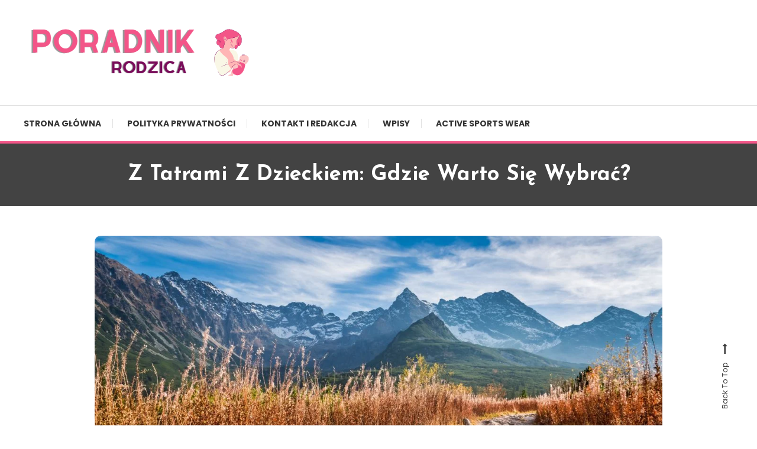

--- FILE ---
content_type: text/html; charset=utf-8
request_url: https://www.google.com/recaptcha/api2/aframe
body_size: 268
content:
<!DOCTYPE HTML><html><head><meta http-equiv="content-type" content="text/html; charset=UTF-8"></head><body><script nonce="UMxEGaEAazpPiG84KqME0g">/** Anti-fraud and anti-abuse applications only. See google.com/recaptcha */ try{var clients={'sodar':'https://pagead2.googlesyndication.com/pagead/sodar?'};window.addEventListener("message",function(a){try{if(a.source===window.parent){var b=JSON.parse(a.data);var c=clients[b['id']];if(c){var d=document.createElement('img');d.src=c+b['params']+'&rc='+(localStorage.getItem("rc::a")?sessionStorage.getItem("rc::b"):"");window.document.body.appendChild(d);sessionStorage.setItem("rc::e",parseInt(sessionStorage.getItem("rc::e")||0)+1);localStorage.setItem("rc::h",'1768973264523');}}}catch(b){}});window.parent.postMessage("_grecaptcha_ready", "*");}catch(b){}</script></body></html>